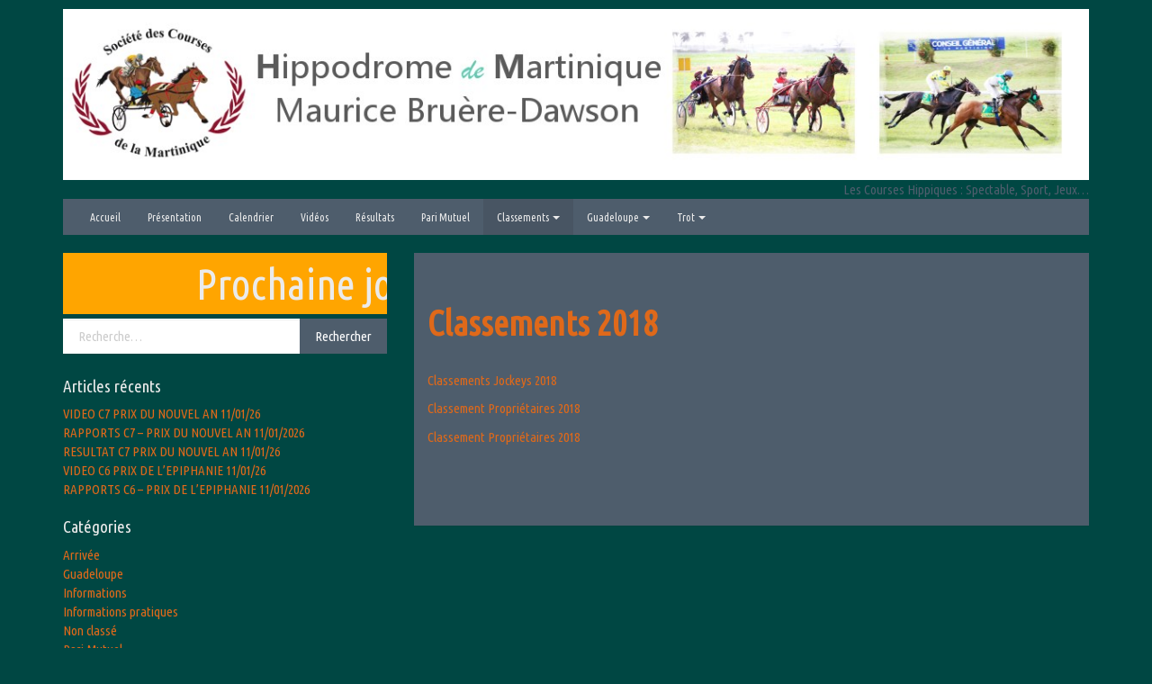

--- FILE ---
content_type: text/html; charset=UTF-8
request_url: https://hippodromedecarrere.fr/index.php/classements-2018/
body_size: 12175
content:

<!DOCTYPE html>
<!--[if IE 8]> <html class="lt-ie9" lang="fr-FR"> <![endif]-->
<!--[if gt IE 8]><!--> <html lang="fr-FR"> <!--<![endif]-->
<head>
    <meta charset="UTF-8" />
    <meta http-equiv="X-UA-Compatible" content="IE=edge">
		 <meta name="viewport" content="width=device-width, initial-scale=1.0">
        <link rel="profile" href="http://gmpg.org/xfn/11" />
 
	<title>Classements 2018 &#8211; Hippodrome de Martinique</title>
<link rel='dns-prefetch' href='//fonts.googleapis.com' />
<link rel='dns-prefetch' href='//s.w.org' />
<link rel="alternate" type="application/rss+xml" title="Hippodrome de Martinique &raquo; Flux" href="https://hippodromedecarrere.fr/index.php/feed/" />
<link rel="alternate" type="application/rss+xml" title="Hippodrome de Martinique &raquo; Flux des commentaires" href="https://hippodromedecarrere.fr/index.php/comments/feed/" />
		<script type="text/javascript">
			window._wpemojiSettings = {"baseUrl":"https:\/\/s.w.org\/images\/core\/emoji\/11\/72x72\/","ext":".png","svgUrl":"https:\/\/s.w.org\/images\/core\/emoji\/11\/svg\/","svgExt":".svg","source":{"concatemoji":"https:\/\/hippodromedecarrere.fr\/wp-includes\/js\/wp-emoji-release.min.js?ver=4.9.28"}};
			!function(e,a,t){var n,r,o,i=a.createElement("canvas"),p=i.getContext&&i.getContext("2d");function s(e,t){var a=String.fromCharCode;p.clearRect(0,0,i.width,i.height),p.fillText(a.apply(this,e),0,0);e=i.toDataURL();return p.clearRect(0,0,i.width,i.height),p.fillText(a.apply(this,t),0,0),e===i.toDataURL()}function c(e){var t=a.createElement("script");t.src=e,t.defer=t.type="text/javascript",a.getElementsByTagName("head")[0].appendChild(t)}for(o=Array("flag","emoji"),t.supports={everything:!0,everythingExceptFlag:!0},r=0;r<o.length;r++)t.supports[o[r]]=function(e){if(!p||!p.fillText)return!1;switch(p.textBaseline="top",p.font="600 32px Arial",e){case"flag":return s([55356,56826,55356,56819],[55356,56826,8203,55356,56819])?!1:!s([55356,57332,56128,56423,56128,56418,56128,56421,56128,56430,56128,56423,56128,56447],[55356,57332,8203,56128,56423,8203,56128,56418,8203,56128,56421,8203,56128,56430,8203,56128,56423,8203,56128,56447]);case"emoji":return!s([55358,56760,9792,65039],[55358,56760,8203,9792,65039])}return!1}(o[r]),t.supports.everything=t.supports.everything&&t.supports[o[r]],"flag"!==o[r]&&(t.supports.everythingExceptFlag=t.supports.everythingExceptFlag&&t.supports[o[r]]);t.supports.everythingExceptFlag=t.supports.everythingExceptFlag&&!t.supports.flag,t.DOMReady=!1,t.readyCallback=function(){t.DOMReady=!0},t.supports.everything||(n=function(){t.readyCallback()},a.addEventListener?(a.addEventListener("DOMContentLoaded",n,!1),e.addEventListener("load",n,!1)):(e.attachEvent("onload",n),a.attachEvent("onreadystatechange",function(){"complete"===a.readyState&&t.readyCallback()})),(n=t.source||{}).concatemoji?c(n.concatemoji):n.wpemoji&&n.twemoji&&(c(n.twemoji),c(n.wpemoji)))}(window,document,window._wpemojiSettings);
		</script>
		<style type="text/css">
img.wp-smiley,
img.emoji {
	display: inline !important;
	border: none !important;
	box-shadow: none !important;
	height: 1em !important;
	width: 1em !important;
	margin: 0 .07em !important;
	vertical-align: -0.1em !important;
	background: none !important;
	padding: 0 !important;
}
</style>
<link rel='stylesheet' id='contact-form-7-css'  href='https://hippodromedecarrere.fr/wp-content/plugins/contact-form-7/includes/css/styles.css?ver=5.1.1' type='text/css' media='all' />
<link rel='stylesheet' id='easingslider-css'  href='https://hippodromedecarrere.fr/wp-content/plugins/easing-slider/assets/css/public.min.css?ver=3.0.8' type='text/css' media='all' />
<link rel='stylesheet' id='meteo-css'  href='https://hippodromedecarrere.fr/wp-content/plugins/meteoart/public/css/meteo-public.css?ver=1.0.0' type='text/css' media='all' />
<link rel='stylesheet' id='ssb_style-css'  href='https://hippodromedecarrere.fr/wp-content/plugins/social-share-boost/css/style.css?ver=4.9.28' type='text/css' media='all' />
<link rel='stylesheet' id='splw-styles-css'  href='https://hippodromedecarrere.fr/wp-content/plugins/location-weather/assets/css/splw-style.min.css?ver=1.3.11' type='text/css' media='all' />
<style id='splw-styles-inline-css' type='text/css'>
#splw-location-weather-11178.splw-main-wrapper {max-width: 320px;margin : auto;margin-bottom: 2em;}#splw-location-weather-11178 .splw-lite-wrapper,#splw-location-weather-11178 .splw-forecast-weather select,#splw-location-weather-11178 .splw-forecast-weather option,#splw-location-weather-11178 .splw-lite-wrapper .splw-weather-attribution a{color:#fff;text-decoration: none;}#splw-location-weather-11178 .splw-lite-wrapper{ border: 0px solid #e2e2e2}#splw-location-weather-11178 .splw-lite-wrapper{border-radius: 8px;}#splw-location-weather-11178 .splw-weather-title {margin-top :0px;margin-right :0px;margin-bottom: 20px;margin-left: 0px;}#splw-location-weather-11178 .splw-weather-icons div svg path{fill:#dfe6e9;}#splw-location-weather-11178 .splw-lite-wrapper,#splw-location-weather-11178 .splw-forecast-weather option{background:#507f43}
</style>
<link rel='stylesheet' id='splw-old-styles-css'  href='https://hippodromedecarrere.fr/wp-content/plugins/location-weather/assets/css/old-style.min.css?ver=1.3.11' type='text/css' media='all' />
<link rel='stylesheet' id='wp-forecast-css'  href='https://hippodromedecarrere.fr/wp-content/plugins/wp-forecast/wp-forecast-default.css?ver=9999' type='text/css' media='all' />
<link rel='stylesheet' id='google-webfonts-css'  href='https://fonts.googleapis.com/css?family=Ubuntu+Condensed%3A300%2C400%2C700%7C&#038;subset=latin%2Clatin-ext&#038;ver=4.9.28' type='text/css' media='all' />
<link rel='stylesheet' id='bootstrap-css'  href='https://hippodromedecarrere.fr/wp-content/themes/firmasite/assets/themes/superhero/bootstrap.min.css?ver=4.9.28' type='text/css' media='all' />
<link rel='stylesheet' id='firmasite-style-css'  href='https://hippodromedecarrere.fr/wp-content/themes/firmasite/style.css?ver=4.9.28' type='text/css' media='all' />
<link rel='stylesheet' id='bbpress-wp-tweaks-css'  href='https://hippodromedecarrere.fr/wp-content/plugins/bbpress-wp-tweaks/style.css?ver=4.9.28' type='text/css' media='all' />
<link rel='stylesheet' id='tablepress-default-css'  href='https://hippodromedecarrere.fr/wp-content/plugins/tablepress/css/default.min.css?ver=1.9.1' type='text/css' media='all' />
<link rel='stylesheet' id='__EPYT__style-css'  href='https://hippodromedecarrere.fr/wp-content/plugins/youtube-embed-plus/styles/ytprefs.min.css?ver=14.1' type='text/css' media='all' />
<style id='__EPYT__style-inline-css' type='text/css'>

                .epyt-gallery-thumb {
                        width: 33.333%;
                }
                
</style>
	<style id="custom-custom-css" type="text/css" media="screen">
		</style>
			<style type="text/css" media="screen">
							body, h1, h2, h3, h4, h5, h6, .btn, .navbar { font-family: Ubuntu Condensed,sans-serif !important;}
						           </style>
			<script type='text/javascript'>
/* <![CDATA[ */
var theme_data = {"themeLogo":""};
/* ]]> */
</script>
<script type='text/javascript' src='https://hippodromedecarrere.fr/wp-includes/js/jquery/jquery.js?ver=1.12.4'></script>
<script type='text/javascript' src='https://hippodromedecarrere.fr/wp-includes/js/jquery/jquery-migrate.min.js?ver=1.4.1'></script>
<script type='text/javascript' src='https://hippodromedecarrere.fr/wp-content/plugins/easing-slider/assets/js/public.min.js?ver=3.0.8'></script>
<script type='text/javascript' src='https://hippodromedecarrere.fr/wp-content/plugins/meteoart/public/js/meteo-public.js?ver=1.0.0'></script>
<script type='text/javascript'>
/* <![CDATA[ */
var _EPYT_ = {"ajaxurl":"https:\/\/hippodromedecarrere.fr\/wp-admin\/admin-ajax.php","security":"294404e262","gallery_scrolloffset":"20","eppathtoscripts":"https:\/\/hippodromedecarrere.fr\/wp-content\/plugins\/youtube-embed-plus\/scripts\/","eppath":"https:\/\/hippodromedecarrere.fr\/wp-content\/plugins\/youtube-embed-plus\/","epresponsiveselector":"[\"iframe.__youtube_prefs__\",\"iframe[src*='youtube.com']\",\"iframe[src*='youtube-nocookie.com']\",\"iframe[data-ep-src*='youtube.com']\",\"iframe[data-ep-src*='youtube-nocookie.com']\",\"iframe[data-ep-gallerysrc*='youtube.com']\"]","epdovol":"1","version":"14.1","evselector":"iframe.__youtube_prefs__[src], iframe[src*=\"youtube.com\/embed\/\"], iframe[src*=\"youtube-nocookie.com\/embed\/\"]","ajax_compat":"","ytapi_load":"light","pause_others":"","stopMobileBuffer":"1","not_live_on_channel":"","vi_active":"","vi_js_posttypes":[]};
/* ]]> */
</script>
<script type='text/javascript' src='https://hippodromedecarrere.fr/wp-content/plugins/youtube-embed-plus/scripts/ytprefs.min.js?ver=14.1'></script>
<link rel='https://api.w.org/' href='https://hippodromedecarrere.fr/index.php/wp-json/' />
<link rel="EditURI" type="application/rsd+xml" title="RSD" href="https://hippodromedecarrere.fr/xmlrpc.php?rsd" />
<link rel="wlwmanifest" type="application/wlwmanifest+xml" href="https://hippodromedecarrere.fr/wp-includes/wlwmanifest.xml" /> 
<meta name="generator" content="WordPress 4.9.28" />
<link rel="canonical" href="https://hippodromedecarrere.fr/index.php/classements-2018/" />
<link rel='shortlink' href='https://hippodromedecarrere.fr/?p=5360' />
<link rel="alternate" type="application/json+oembed" href="https://hippodromedecarrere.fr/index.php/wp-json/oembed/1.0/embed?url=https%3A%2F%2Fhippodromedecarrere.fr%2Findex.php%2Fclassements-2018%2F" />
<link rel="alternate" type="text/xml+oembed" href="https://hippodromedecarrere.fr/index.php/wp-json/oembed/1.0/embed?url=https%3A%2F%2Fhippodromedecarrere.fr%2Findex.php%2Fclassements-2018%2F&#038;format=xml" />
<style type="text/css" id="custom-background-css">
body.custom-background { background-color: #004743; }
</style>
		<script type="text/javascript">
			function visible_lg(){ return (jQuery("#visible-lg").css("display") === "block") ? true : false; }
			function visible_md(){ return (jQuery("#visible-md").css("display") === "block") ? true : false; }
			function visible_sm(){ return (jQuery("#visible-sm").css("display") === "block") ? true : false; }
			function visible_xs(){ return (jQuery("#visible-xs").css("display") === "block") ? true : false; }
			
			// http://remysharp.com/2010/07/21/throttling-function-calls/
			function throttle(d,a,h){a||(a=250);var b,e;return function(){var f=h||this,c=+new Date,g=arguments;b&&c<b+a?(clearTimeout(e),e=setTimeout(function(){b=c;d.apply(f,g)},a)):(b=c,d.apply(f,g))}};
        </script>
		<link rel="icon" href="https://hippodromedecarrere.fr/wp-content/uploads/2016/04/logoscm2013-150x150.jpg" sizes="32x32" />
<link rel="icon" href="https://hippodromedecarrere.fr/wp-content/uploads/2016/04/logoscm2013.jpg" sizes="192x192" />
<link rel="apple-touch-icon-precomposed" href="https://hippodromedecarrere.fr/wp-content/uploads/2016/04/logoscm2013.jpg" />
<meta name="msapplication-TileImage" content="https://hippodromedecarrere.fr/wp-content/uploads/2016/04/logoscm2013.jpg" />
</head>

<body class="page-template-default page page-id-5360 custom-background">

<a href="#primary" class="sr-only">Aller au contenu</a>

<div id="page" class="hfeed site site-sidebar-content superhero-theme">

	    
	<header id="masthead" class="site-header" role="banner">
  <div id="masthead-inner" class="container">

      
    <div id="logo" class="pull-left">         
        <a href="https://hippodromedecarrere.fr/" title="Hippodrome de Martinique" rel="home" id="logo-link" class="logo" data-section="body">
                        <img src="http://hippodromedecarrere.fr/wp-content/uploads/2017/07/Entete-site-internet-Carrere-4.jpg" alt="Les Courses Hippiques : Spectable, Sport, Jeux&#8230;" title="Hippodrome de Martinique" id="logo-img" />
                     </a>
    </div>
    
        
    <div id="logo-side" class="pull-right">
       
              	<div id="site-description" class="no-margin-bot text-right text-muted hidden-xs hidden-sm hidden-fixed-top">Les Courses Hippiques : Spectable, Sport, Jeux&#8230;</div>
       
                  
    </div>
    
        
    <div id="navbar-splitter" class="clearfix hidden-fixed-top"></div>
    
                <nav id="mainmenu" role="navigation" class="site-navigation main-navigation navbar  navbar-default">          
              <div class="navbar-header">
                  <button type="button" class="navbar-toggle collapsed" data-toggle="collapse" data-target="#nav-main">
                    <span class="sr-only">Afficher/masquer la navigation</span>
                    <span class="icon-bar"></span>
                    <span class="icon-bar"></span>
                    <span class="icon-bar"></span>
                  </button>
              </div>                
              <div id="nav-main" class="collapse navbar-collapse" role="navigation">
                <ul id="menu-menu-principal" class="nav navbar-nav"><li class="menu-accueil"><a href="http://hippodromedecarrere.fr/">Accueil</a></li>
<li class="menu-presentation"><a href="https://hippodromedecarrere.fr/index.php/presentation/">Présentation</a></li>
<li class="menu-calendrier"><a href="https://hippodromedecarrere.fr/index.php/calendrier/">Calendrier</a></li>
<li class="menu-videos"><a href="https://hippodromedecarrere.fr/index.php/category/videos/">Vidéos</a></li>
<li class="menu-resultats"><a href="https://hippodromedecarrere.fr/index.php/category/resultats/">Résultats</a></li>
<li class="menu-pari-mutuel"><a href="https://hippodromedecarrere.fr/index.php/category/pmh/">Pari Mutuel</a></li>
<li class="active dropdown menu-classements"><a class="dropdown-toggle" data-toggle="dropdown" data-target="#" href="https://hippodromedecarrere.fr/index.php/classements/">Classements <b class="caret"></b></a>
<ul class="dropdown-menu">
	<li class="dropdown have-submenu menu-classements-2025"><a href="https://hippodromedecarrere.fr/index.php/classements-2025/">Classements 2025</a>
<ul class="dropdown-menu submenu">
		<li class="menu-classement-jockeys-2025"><a href="https://hippodromedecarrere.fr/index.php/classement-jockeys-2025/">Classement Jockeys 2025</a></li>
		<li class="menu-classement-proprietaires-2025"><a href="https://hippodromedecarrere.fr/index.php/classement-proprietaires-2025/">Classement Propriètaires 2025</a></li>
		<li class="menu-classement-entraineurs-2025"><a href="https://hippodromedecarrere.fr/index.php/classement-entraineurs-2025/">Classement Entraineurs 2025</a></li>
	</ul>
</li>
	<li class="menu-classements-2024"><a href="https://hippodromedecarrere.fr/index.php/classement-2024/">Classements 2024</a></li>
	<li class="menu-classements-2023"><a href="https://hippodromedecarrere.fr/index.php/classements-2023/">Classements 2023</a></li>
	<li class="menu-classements-2022"><a href="https://hippodromedecarrere.fr/index.php/classements-2022/">Classements 2022</a></li>
	<li class="menu-classements-2021"><a href="https://hippodromedecarrere.fr/index.php/classements-2021/">Classements 2021</a></li>
	<li class="menu-classements-2020"><a href="https://hippodromedecarrere.fr/index.php/classements-2020/">Classements 2020</a></li>
	<li class="menu-classements-2019"><a href="https://hippodromedecarrere.fr/index.php/classements-2019/">Classements 2019</a></li>
	<li class="active menu-classements-2018"><a href="https://hippodromedecarrere.fr/index.php/classements-2018/">Classements 2018</a></li>
	<li class="menu-classements-2017"><a href="https://hippodromedecarrere.fr/index.php/classements/classements-2017/">Classements 2017</a></li>
	<li class="menu-classements-2016"><a href="https://hippodromedecarrere.fr/index.php/classements-2016/">Classements 2016</a></li>
</ul>
</li>
<li class="dropdown menu-guadeloupe"><a class="dropdown-toggle" data-toggle="dropdown" data-target="#" href="https://hippodromedecarrere.fr/index.php/category/guadeloupe/">Guadeloupe <b class="caret"></b></a>
<ul class="dropdown-menu">
	<li class="dropdown have-submenu menu-guadeloupe-2026"><a href="https://hippodromedecarrere.fr/index.php/guadeloupe-2026/">Guadeloupe 2026</a>
<ul class="dropdown-menu submenu">
		<li class="menu-calendrier-guadeloupe-2026"><a href="https://hippodromedecarrere.fr/index.php/calendrier-guadeloupe-2026/">Calendrier Guadeloupe 2026</a></li>
	</ul>
</li>
	<li class="menu-guadeloupe-2022"><a href="https://hippodromedecarrere.fr/index.php/guadeloupe-2022/">Guadeloupe 2022</a></li>
	<li class="menu-guadeloupe-2021"><a href="https://hippodromedecarrere.fr/index.php/guadeloupe-2021/">Guadeloupe 2021</a></li>
	<li class="menu-guadeloupe-2020"><a href="https://hippodromedecarrere.fr/index.php/guadeloupe-2020/">Guadeloupe 2020</a></li>
	<li class="menu-guadeloupe-2019"><a href="https://hippodromedecarrere.fr/index.php/guadeloupe-2019/">Guadeloupe 2019</a></li>
	<li class="menu-guadeloupe-2018"><a href="https://hippodromedecarrere.fr/index.php/guadeloupe-2018/">Guadeloupe 2018</a></li>
	<li class="menu-guadeloupe-2017"><a href="https://hippodromedecarrere.fr/index.php/2017-2/">Guadeloupe 2017</a></li>
	<li class="menu-guadeloupe-2016"><a href="https://hippodromedecarrere.fr/index.php/2016-2/">Guadeloupe 2016</a></li>
</ul>
</li>
<li class="dropdown menu-trot"><a class="dropdown-toggle" data-toggle="dropdown" data-target="#" href="https://hippodromedecarrere.fr/index.php/category/trot/">Trot <b class="caret"></b></a>
<ul class="dropdown-menu">
	<li class="dropdown have-submenu menu-trot-2026"><a href="https://hippodromedecarrere.fr/index.php/trot-2026/">Trot 2026</a>
<ul class="dropdown-menu submenu">
		<li class="menu-classement-driver-2026"><a href="https://hippodromedecarrere.fr/index.php/classement-driver-2026/">Classement Driver 2026</a></li>
		<li class="menu-classement-proprietaire-entraineur-2026"><a href="https://hippodromedecarrere.fr/index.php/classement-proprietaire-entraineur-2026/">Classement Propriétaire/Entraineur 2026</a></li>
	</ul>
</li>
	<li class="menu-trot-2025"><a href="https://hippodromedecarrere.fr/index.php/trot-2025/">Trot 2025</a></li>
	<li class="menu-trot-2024"><a href="https://hippodromedecarrere.fr/index.php/trot-2024/">Trot 2024</a></li>
	<li class="menu-trot-2023"><a href="https://hippodromedecarrere.fr/index.php/trot-2023/">Trot 2023</a></li>
	<li class="menu-trot-2022"><a href="https://hippodromedecarrere.fr/index.php/trot-2022/">Trot 2022</a></li>
	<li class="menu-trot-2021"><a href="https://hippodromedecarrere.fr/index.php/trot-2021/">Trot 2021</a></li>
	<li class="menu-trot-2020"><a href="https://hippodromedecarrere.fr/index.php/trot-2020/">Trot 2020</a></li>
	<li class="menu-trot-2019"><a href="https://hippodromedecarrere.fr/index.php/trot-2019/">Trot 2019</a></li>
	<li class="menu-trot-2018"><a href="https://hippodromedecarrere.fr/index.php/trot-2018/">Trot 2018</a></li>
	<li class="menu-trot-2017"><a href="https://hippodromedecarrere.fr/index.php/trot-2017/">Trot 2017</a></li>
	<li class="menu-trot-2016"><a href="https://hippodromedecarrere.fr/index.php/trot-2016/">Trot 2016</a></li>
</ul>
</li>
</ul>              </div>
            </nav>    <!-- .site-navigation .main-navigation --> 
              
        
  </div>
</header><!-- #masthead .site-header -->
    
	    
	<div id="main" class="site-main container">
        <div class="row">
            

		<div id="primary" class="content-area clearfix col-xs-12 col-md-8 pull-right">
			
			            
			
								
					<article id="post-5360" class="post-5360 page type-page status-publish hentry">
 <div class="panel panel-default">
   <div class="panel-body">
    <header class="entry-header">
        <h1 class="page-header page-title entry-title">
            <strong><a href="https://hippodromedecarrere.fr/index.php/classements-2018/" title="Permalien vers Classements 2018" rel="bookmark">Classements 2018</a></strong>
			        </h1>
    </header>
    <div class="entry-content">
 		<p><a href="http://hippodromedecarrere.fr/index.php/classements-jockeys-2018/">Classements Jockeys 2018</a></p>
<p><a href="http://hippodromedecarrere.fr/index.php/classement-proprietaires-2018/">Classement Propriétaires 2018</a></p>
<p><a href="http://hippodromedecarrere.fr/index.php/classement-proprietaires-2018/">Classement Propriétaires 2018</a></p>
<p>&nbsp;</p>
<p>&nbsp;</p>
		                   
    </div>
   </div>
 </div>
</article><!-- #post-5360 -->
				
			
                        <div class="clearfix remove-for-infinite"></div>	
	<div id="pagination-bottom" class="pager lead">
		
	
		
	</div>
				
		</div><!-- #primary .content-area -->

<div id="secondary" class="widget-area clearfix col-xs-12 col-md-4" role="complementary">
 
    
    <article id="custom_html-2" class="widget_text widget clearfix widget_custom_html"><div class="textwidget custom-html-widget"><marquee bgcolor="orange"><font size="8pt">Prochaine journée de courses hippiques le Dimanche 8 février 2026, renseignements : 05 96 51 76 49</font> </marquee></div></article><article id="search-2" class="widget clearfix widget_search"><form role="search" method="get" class="search-form" action="https://hippodromedecarrere.fr/">
	<label class="sr-only" for="s"><span class="screen-reader-text">Rechercher&nbsp;:</span></label>
	<div class="form-group">
        <div class="input-group">
            <input type="search" class="search-field form-control" placeholder="Recherche&hellip;" value="" name="s" x-webkit-speech />
            <div class="input-group-btn">
                <button type="submit" class="search-submit btn btn-default">Rechercher</button>
            </div>
        </div>
    </div>
</form></article>		<article id="recent-posts-2" class="widget clearfix widget_recent_entries">		<h4>Articles récents</h4>		<ul>
											<li>
					<a href="https://hippodromedecarrere.fr/index.php/2026/01/11/video-c7-prix-du-nouvel-an-11-01-26/">VIDEO C7 PRIX DU NOUVEL AN 11/01/26</a>
									</li>
											<li>
					<a href="https://hippodromedecarrere.fr/index.php/2026/01/11/rapports-c7-prix-du-nouvel-an-11-01-2026/">RAPPORTS C7 &#8211; PRIX DU NOUVEL AN 11/01/2026</a>
									</li>
											<li>
					<a href="https://hippodromedecarrere.fr/index.php/2026/01/11/resultat-c7-prix-du-nouvel-an-11-01-26/">RESULTAT C7 PRIX DU NOUVEL AN 11/01/26</a>
									</li>
											<li>
					<a href="https://hippodromedecarrere.fr/index.php/2026/01/11/video-c6-prix-de-lepiphanie-11-01-26/">VIDEO C6 PRIX DE L&rsquo;EPIPHANIE 11/01/26</a>
									</li>
											<li>
					<a href="https://hippodromedecarrere.fr/index.php/2026/01/11/rapports-c6-prix-de-lepiphanie-11-01-2026/">RAPPORTS C6 &#8211; PRIX DE L&rsquo;EPIPHANIE 11/01/2026</a>
									</li>
					</ul>
		</article><article id="categories-2" class="widget clearfix widget_categories"><h4>Catégories</h4>		<ul>
	<li class="cat-item cat-item-12"><a href="https://hippodromedecarrere.fr/index.php/category/arrivee/" >Arrivée</a>
</li>
	<li class="cat-item cat-item-13"><a href="https://hippodromedecarrere.fr/index.php/category/guadeloupe/" >Guadeloupe</a>
</li>
	<li class="cat-item cat-item-20"><a href="https://hippodromedecarrere.fr/index.php/category/informations/" >Informations</a>
</li>
	<li class="cat-item cat-item-17"><a href="https://hippodromedecarrere.fr/index.php/category/informations-pratiques/" >Informations pratiques</a>
</li>
	<li class="cat-item cat-item-1"><a href="https://hippodromedecarrere.fr/index.php/category/non-classe/" >Non classé</a>
</li>
	<li class="cat-item cat-item-10"><a href="https://hippodromedecarrere.fr/index.php/category/pmh/" >Pari Mutuel</a>
</li>
	<li class="cat-item cat-item-7"><a href="https://hippodromedecarrere.fr/index.php/category/photos/" >Photos</a>
</li>
	<li class="cat-item cat-item-9"><a href="https://hippodromedecarrere.fr/index.php/category/programme/" >Programme</a>
</li>
	<li class="cat-item cat-item-5"><a href="https://hippodromedecarrere.fr/index.php/category/resultats/" >Résultats</a>
</li>
	<li class="cat-item cat-item-15"><a href="https://hippodromedecarrere.fr/index.php/category/trot/" >Trot</a>
</li>
	<li class="cat-item cat-item-3"><a href="https://hippodromedecarrere.fr/index.php/category/videos/" >Vidéos</a>
</li>
		</ul>
</article><article id="archives-2" class="widget clearfix widget_archive"><h4>Archives</h4>		<label class="screen-reader-text" for="archives-dropdown-2">Archives</label>
		<select id="archives-dropdown-2" name="archive-dropdown" onchange='document.location.href=this.options[this.selectedIndex].value;'>
			
			<option value="">Sélectionner un mois</option>
				<option value='https://hippodromedecarrere.fr/index.php/2026/01/'> janvier 2026 &nbsp;(23)</option>
	<option value='https://hippodromedecarrere.fr/index.php/2025/12/'> décembre 2025 &nbsp;(26)</option>
	<option value='https://hippodromedecarrere.fr/index.php/2025/11/'> novembre 2025 &nbsp;(47)</option>
	<option value='https://hippodromedecarrere.fr/index.php/2025/10/'> octobre 2025 &nbsp;(49)</option>
	<option value='https://hippodromedecarrere.fr/index.php/2025/09/'> septembre 2025 &nbsp;(45)</option>
	<option value='https://hippodromedecarrere.fr/index.php/2025/07/'> juillet 2025 &nbsp;(39)</option>
	<option value='https://hippodromedecarrere.fr/index.php/2025/06/'> juin 2025 &nbsp;(45)</option>
	<option value='https://hippodromedecarrere.fr/index.php/2025/05/'> mai 2025 &nbsp;(46)</option>
	<option value='https://hippodromedecarrere.fr/index.php/2025/04/'> avril 2025 &nbsp;(44)</option>
	<option value='https://hippodromedecarrere.fr/index.php/2025/03/'> mars 2025 &nbsp;(45)</option>
	<option value='https://hippodromedecarrere.fr/index.php/2025/02/'> février 2025 &nbsp;(45)</option>
	<option value='https://hippodromedecarrere.fr/index.php/2025/01/'> janvier 2025 &nbsp;(44)</option>
	<option value='https://hippodromedecarrere.fr/index.php/2024/12/'> décembre 2024 &nbsp;(51)</option>
	<option value='https://hippodromedecarrere.fr/index.php/2024/11/'> novembre 2024 &nbsp;(48)</option>
	<option value='https://hippodromedecarrere.fr/index.php/2024/10/'> octobre 2024 &nbsp;(26)</option>
	<option value='https://hippodromedecarrere.fr/index.php/2024/09/'> septembre 2024 &nbsp;(47)</option>
	<option value='https://hippodromedecarrere.fr/index.php/2024/08/'> août 2024 &nbsp;(43)</option>
	<option value='https://hippodromedecarrere.fr/index.php/2024/07/'> juillet 2024 &nbsp;(36)</option>
	<option value='https://hippodromedecarrere.fr/index.php/2024/06/'> juin 2024 &nbsp;(45)</option>
	<option value='https://hippodromedecarrere.fr/index.php/2024/05/'> mai 2024 &nbsp;(45)</option>
	<option value='https://hippodromedecarrere.fr/index.php/2024/04/'> avril 2024 &nbsp;(45)</option>
	<option value='https://hippodromedecarrere.fr/index.php/2024/03/'> mars 2024 &nbsp;(23)</option>
	<option value='https://hippodromedecarrere.fr/index.php/2024/02/'> février 2024 &nbsp;(45)</option>
	<option value='https://hippodromedecarrere.fr/index.php/2024/01/'> janvier 2024 &nbsp;(23)</option>
	<option value='https://hippodromedecarrere.fr/index.php/2023/12/'> décembre 2023 &nbsp;(51)</option>
	<option value='https://hippodromedecarrere.fr/index.php/2023/11/'> novembre 2023 &nbsp;(51)</option>
	<option value='https://hippodromedecarrere.fr/index.php/2023/10/'> octobre 2023 &nbsp;(52)</option>
	<option value='https://hippodromedecarrere.fr/index.php/2023/09/'> septembre 2023 &nbsp;(48)</option>
	<option value='https://hippodromedecarrere.fr/index.php/2023/08/'> août 2023 &nbsp;(16)</option>
	<option value='https://hippodromedecarrere.fr/index.php/2023/07/'> juillet 2023 &nbsp;(36)</option>
	<option value='https://hippodromedecarrere.fr/index.php/2023/06/'> juin 2023 &nbsp;(25)</option>
	<option value='https://hippodromedecarrere.fr/index.php/2023/05/'> mai 2023 &nbsp;(44)</option>
	<option value='https://hippodromedecarrere.fr/index.php/2023/04/'> avril 2023 &nbsp;(43)</option>
	<option value='https://hippodromedecarrere.fr/index.php/2023/03/'> mars 2023 &nbsp;(25)</option>
	<option value='https://hippodromedecarrere.fr/index.php/2023/02/'> février 2023 &nbsp;(44)</option>
	<option value='https://hippodromedecarrere.fr/index.php/2023/01/'> janvier 2023 &nbsp;(43)</option>
	<option value='https://hippodromedecarrere.fr/index.php/2022/12/'> décembre 2022 &nbsp;(23)</option>
	<option value='https://hippodromedecarrere.fr/index.php/2022/11/'> novembre 2022 &nbsp;(23)</option>
	<option value='https://hippodromedecarrere.fr/index.php/2022/10/'> octobre 2022 &nbsp;(23)</option>
	<option value='https://hippodromedecarrere.fr/index.php/2022/09/'> septembre 2022 &nbsp;(26)</option>
	<option value='https://hippodromedecarrere.fr/index.php/2022/08/'> août 2022 &nbsp;(22)</option>
	<option value='https://hippodromedecarrere.fr/index.php/2022/07/'> juillet 2022 &nbsp;(23)</option>
	<option value='https://hippodromedecarrere.fr/index.php/2022/06/'> juin 2022 &nbsp;(23)</option>
	<option value='https://hippodromedecarrere.fr/index.php/2022/05/'> mai 2022 &nbsp;(26)</option>
	<option value='https://hippodromedecarrere.fr/index.php/2022/04/'> avril 2022 &nbsp;(23)</option>
	<option value='https://hippodromedecarrere.fr/index.php/2022/03/'> mars 2022 &nbsp;(23)</option>
	<option value='https://hippodromedecarrere.fr/index.php/2022/02/'> février 2022 &nbsp;(24)</option>
	<option value='https://hippodromedecarrere.fr/index.php/2022/01/'> janvier 2022 &nbsp;(16)</option>
	<option value='https://hippodromedecarrere.fr/index.php/2021/12/'> décembre 2021 &nbsp;(18)</option>
	<option value='https://hippodromedecarrere.fr/index.php/2021/11/'> novembre 2021 &nbsp;(15)</option>
	<option value='https://hippodromedecarrere.fr/index.php/2021/10/'> octobre 2021 &nbsp;(17)</option>
	<option value='https://hippodromedecarrere.fr/index.php/2021/09/'> septembre 2021 &nbsp;(16)</option>
	<option value='https://hippodromedecarrere.fr/index.php/2021/07/'> juillet 2021 &nbsp;(24)</option>
	<option value='https://hippodromedecarrere.fr/index.php/2021/06/'> juin 2021 &nbsp;(23)</option>
	<option value='https://hippodromedecarrere.fr/index.php/2021/05/'> mai 2021 &nbsp;(16)</option>
	<option value='https://hippodromedecarrere.fr/index.php/2021/04/'> avril 2021 &nbsp;(16)</option>
	<option value='https://hippodromedecarrere.fr/index.php/2021/03/'> mars 2021 &nbsp;(17)</option>
	<option value='https://hippodromedecarrere.fr/index.php/2021/02/'> février 2021 &nbsp;(16)</option>
	<option value='https://hippodromedecarrere.fr/index.php/2021/01/'> janvier 2021 &nbsp;(19)</option>
	<option value='https://hippodromedecarrere.fr/index.php/2020/12/'> décembre 2020 &nbsp;(16)</option>
	<option value='https://hippodromedecarrere.fr/index.php/2020/11/'> novembre 2020 &nbsp;(32)</option>
	<option value='https://hippodromedecarrere.fr/index.php/2020/10/'> octobre 2020 &nbsp;(23)</option>
	<option value='https://hippodromedecarrere.fr/index.php/2020/09/'> septembre 2020 &nbsp;(26)</option>
	<option value='https://hippodromedecarrere.fr/index.php/2020/08/'> août 2020 &nbsp;(26)</option>
	<option value='https://hippodromedecarrere.fr/index.php/2020/07/'> juillet 2020 &nbsp;(19)</option>
	<option value='https://hippodromedecarrere.fr/index.php/2020/06/'> juin 2020 &nbsp;(39)</option>
	<option value='https://hippodromedecarrere.fr/index.php/2020/05/'> mai 2020 &nbsp;(1)</option>
	<option value='https://hippodromedecarrere.fr/index.php/2020/04/'> avril 2020 &nbsp;(1)</option>
	<option value='https://hippodromedecarrere.fr/index.php/2020/03/'> mars 2020 &nbsp;(19)</option>
	<option value='https://hippodromedecarrere.fr/index.php/2020/02/'> février 2020 &nbsp;(26)</option>
	<option value='https://hippodromedecarrere.fr/index.php/2020/01/'> janvier 2020 &nbsp;(27)</option>
	<option value='https://hippodromedecarrere.fr/index.php/2019/12/'> décembre 2019 &nbsp;(3)</option>
	<option value='https://hippodromedecarrere.fr/index.php/2019/11/'> novembre 2019 &nbsp;(25)</option>
	<option value='https://hippodromedecarrere.fr/index.php/2019/10/'> octobre 2019 &nbsp;(23)</option>
	<option value='https://hippodromedecarrere.fr/index.php/2019/09/'> septembre 2019 &nbsp;(26)</option>
	<option value='https://hippodromedecarrere.fr/index.php/2019/08/'> août 2019 &nbsp;(2)</option>
	<option value='https://hippodromedecarrere.fr/index.php/2019/07/'> juillet 2019 &nbsp;(25)</option>
	<option value='https://hippodromedecarrere.fr/index.php/2019/06/'> juin 2019 &nbsp;(31)</option>
	<option value='https://hippodromedecarrere.fr/index.php/2019/05/'> mai 2019 &nbsp;(28)</option>
	<option value='https://hippodromedecarrere.fr/index.php/2019/04/'> avril 2019 &nbsp;(52)</option>
	<option value='https://hippodromedecarrere.fr/index.php/2019/03/'> mars 2019 &nbsp;(26)</option>
	<option value='https://hippodromedecarrere.fr/index.php/2019/02/'> février 2019 &nbsp;(29)</option>
	<option value='https://hippodromedecarrere.fr/index.php/2019/01/'> janvier 2019 &nbsp;(29)</option>
	<option value='https://hippodromedecarrere.fr/index.php/2018/12/'> décembre 2018 &nbsp;(28)</option>
	<option value='https://hippodromedecarrere.fr/index.php/2018/11/'> novembre 2018 &nbsp;(25)</option>
	<option value='https://hippodromedecarrere.fr/index.php/2018/10/'> octobre 2018 &nbsp;(27)</option>
	<option value='https://hippodromedecarrere.fr/index.php/2018/09/'> septembre 2018 &nbsp;(27)</option>
	<option value='https://hippodromedecarrere.fr/index.php/2018/08/'> août 2018 &nbsp;(2)</option>
	<option value='https://hippodromedecarrere.fr/index.php/2018/07/'> juillet 2018 &nbsp;(30)</option>
	<option value='https://hippodromedecarrere.fr/index.php/2018/06/'> juin 2018 &nbsp;(30)</option>
	<option value='https://hippodromedecarrere.fr/index.php/2018/05/'> mai 2018 &nbsp;(30)</option>
	<option value='https://hippodromedecarrere.fr/index.php/2018/04/'> avril 2018 &nbsp;(53)</option>
	<option value='https://hippodromedecarrere.fr/index.php/2018/03/'> mars 2018 &nbsp;(29)</option>
	<option value='https://hippodromedecarrere.fr/index.php/2018/02/'> février 2018 &nbsp;(27)</option>
	<option value='https://hippodromedecarrere.fr/index.php/2018/01/'> janvier 2018 &nbsp;(31)</option>
	<option value='https://hippodromedecarrere.fr/index.php/2017/12/'> décembre 2017 &nbsp;(28)</option>
	<option value='https://hippodromedecarrere.fr/index.php/2017/11/'> novembre 2017 &nbsp;(25)</option>
	<option value='https://hippodromedecarrere.fr/index.php/2017/10/'> octobre 2017 &nbsp;(27)</option>
	<option value='https://hippodromedecarrere.fr/index.php/2017/09/'> septembre 2017 &nbsp;(31)</option>
	<option value='https://hippodromedecarrere.fr/index.php/2017/08/'> août 2017 &nbsp;(27)</option>
	<option value='https://hippodromedecarrere.fr/index.php/2017/07/'> juillet 2017 &nbsp;(28)</option>
	<option value='https://hippodromedecarrere.fr/index.php/2017/06/'> juin 2017 &nbsp;(30)</option>
	<option value='https://hippodromedecarrere.fr/index.php/2017/05/'> mai 2017 &nbsp;(26)</option>
	<option value='https://hippodromedecarrere.fr/index.php/2017/04/'> avril 2017 &nbsp;(51)</option>
	<option value='https://hippodromedecarrere.fr/index.php/2017/03/'> mars 2017 &nbsp;(28)</option>
	<option value='https://hippodromedecarrere.fr/index.php/2017/02/'> février 2017 &nbsp;(26)</option>
	<option value='https://hippodromedecarrere.fr/index.php/2017/01/'> janvier 2017 &nbsp;(30)</option>
	<option value='https://hippodromedecarrere.fr/index.php/2016/12/'> décembre 2016 &nbsp;(4)</option>
	<option value='https://hippodromedecarrere.fr/index.php/2016/11/'> novembre 2016 &nbsp;(57)</option>
	<option value='https://hippodromedecarrere.fr/index.php/2016/10/'> octobre 2016 &nbsp;(32)</option>
	<option value='https://hippodromedecarrere.fr/index.php/2016/09/'> septembre 2016 &nbsp;(36)</option>
	<option value='https://hippodromedecarrere.fr/index.php/2016/08/'> août 2016 &nbsp;(34)</option>
	<option value='https://hippodromedecarrere.fr/index.php/2016/07/'> juillet 2016 &nbsp;(37)</option>
	<option value='https://hippodromedecarrere.fr/index.php/2016/06/'> juin 2016 &nbsp;(34)</option>
	<option value='https://hippodromedecarrere.fr/index.php/2016/05/'> mai 2016 &nbsp;(72)</option>
	<option value='https://hippodromedecarrere.fr/index.php/2016/04/'> avril 2016 &nbsp;(26)</option>
	<option value='https://hippodromedecarrere.fr/index.php/2016/03/'> mars 2016 &nbsp;(1)</option>
	<option value='https://hippodromedecarrere.fr/index.php/2016/02/'> février 2016 &nbsp;(4)</option>

		</select>
		</article>
    
</div><!-- #secondary .widget-area -->
		</div><!--  .row -->
            
	</div><!-- #main .site-main -->

	<footer id="footer" class="site-footer clearfix" role="contentinfo">
    <div class="site-info container">
                <div class="row">
			<article id="bbp_login_widget-3" class="widget clearfix col-xs-12 col-md-4 bbp_widget_login dropup">
			<form method="post" action="https://hippodromedecarrere.fr/wp-login.php" class="bbp-login-form">
				<fieldset>
					<legend>Connexion</legend>

					<div class="bbp-username">
						<label for="user_login">Identifiant: </label>
						<input type="text" name="log" value="" size="20" id="user_login" tabindex="101" />
					</div>

					<div class="bbp-password">
						<label for="user_pass">Mot de passe: </label>
						<input type="password" name="pwd" value="" size="20" id="user_pass" tabindex="102" />
					</div>

					<div class="bbp-remember-me">
						<input type="checkbox" name="rememberme" value="forever"  id="rememberme" tabindex="103" />
						<label for="rememberme">Se souvenir de moi</label>
					</div>

					<div class="bbp-submit-wrapper">

						
						<button type="submit" name="user-submit" id="user-submit" tabindex="104" class="button submit user-submit">Connexion</button>

						
		<input type="hidden" name="user-cookie" value="1" />

		<input type="hidden" id="bbp_redirect_to" name="redirect_to" value="https://hippodromedecarrere.fr/index.php/classements-2018/" /><input type="hidden" id="_wpnonce" name="_wpnonce" value="0f257c0a08" /><input type="hidden" name="_wp_http_referer" value="/index.php/classements-2018/" />
					</div>

					
				</fieldset>
			</form>

		</article><article id="text-2" class="widget clearfix col-xs-12 col-md-4 widget_text dropup"><h4>Copyright</h4>			<div class="textwidget"><p>Copyright SCM Christian CORNELUS 2025</p>
</div>
		</article>        </div>

        <div class="clearfix"></div>

		

                
		                	<small id="firmasite_designer" class="text-muted designer"> <a href="//firmasite.com/" class="text-muted" rel="designer"></a></small>
            </div><!-- .site-info -->
</footer><!-- #colophon .site-footer -->
</div><!-- #page .hfeed .site -->

<!-- analytics-counter google analytics tracking code --><script>
    (function(i,s,o,g,r,a,m){i['GoogleAnalyticsObject']=r;i[r]=i[r]||function(){
            (i[r].q=i[r].q||[]).push(arguments)},i[r].l=1*new Date();a=s.createElement(o),
        m=s.getElementsByTagName(o)[0];a.async=1;a.src=g;m.parentNode.insertBefore(a,m)
    })(window,document,'script','//www.google-analytics.com/analytics.js','ga');

    ga('create', 'UA-77084221-1', 'auto');

    ga('set', 'anonymizeIp', true);    ga('send', 'pageview');

</script><!--  -->  <script type="text/javascript">	
	   
	/* jQuery Easing Plugin, v1.3 - http://gsgd.co.uk/sandbox/jquery/easing/ */
	jQuery.easing.jswing=jQuery.easing.swing;jQuery.extend(jQuery.easing,{def:"easeOutQuad",swing:function(e,f,a,h,g){return jQuery.easing[jQuery.easing.def](e,f,a,h,g)},easeInQuad:function(e,f,a,h,g){return h*(f/=g)*f+a},easeOutQuad:function(e,f,a,h,g){return -h*(f/=g)*(f-2)+a},easeInOutQuad:function(e,f,a,h,g){if((f/=g/2)<1){return h/2*f*f+a}return -h/2*((--f)*(f-2)-1)+a},easeInCubic:function(e,f,a,h,g){return h*(f/=g)*f*f+a},easeOutCubic:function(e,f,a,h,g){return h*((f=f/g-1)*f*f+1)+a},easeInOutCubic:function(e,f,a,h,g){if((f/=g/2)<1){return h/2*f*f*f+a}return h/2*((f-=2)*f*f+2)+a},easeInQuart:function(e,f,a,h,g){return h*(f/=g)*f*f*f+a},easeOutQuart:function(e,f,a,h,g){return -h*((f=f/g-1)*f*f*f-1)+a},easeInOutQuart:function(e,f,a,h,g){if((f/=g/2)<1){return h/2*f*f*f*f+a}return -h/2*((f-=2)*f*f*f-2)+a},easeInQuint:function(e,f,a,h,g){return h*(f/=g)*f*f*f*f+a},easeOutQuint:function(e,f,a,h,g){return h*((f=f/g-1)*f*f*f*f+1)+a},easeInOutQuint:function(e,f,a,h,g){if((f/=g/2)<1){return h/2*f*f*f*f*f+a}return h/2*((f-=2)*f*f*f*f+2)+a},easeInSine:function(e,f,a,h,g){return -h*Math.cos(f/g*(Math.PI/2))+h+a},easeOutSine:function(e,f,a,h,g){return h*Math.sin(f/g*(Math.PI/2))+a},easeInOutSine:function(e,f,a,h,g){return -h/2*(Math.cos(Math.PI*f/g)-1)+a},easeInExpo:function(e,f,a,h,g){return(f==0)?a:h*Math.pow(2,10*(f/g-1))+a},easeOutExpo:function(e,f,a,h,g){return(f==g)?a+h:h*(-Math.pow(2,-10*f/g)+1)+a},easeInOutExpo:function(e,f,a,h,g){if(f==0){return a}if(f==g){return a+h}if((f/=g/2)<1){return h/2*Math.pow(2,10*(f-1))+a}return h/2*(-Math.pow(2,-10*--f)+2)+a},easeInCirc:function(e,f,a,h,g){return -h*(Math.sqrt(1-(f/=g)*f)-1)+a},easeOutCirc:function(e,f,a,h,g){return h*Math.sqrt(1-(f=f/g-1)*f)+a},easeInOutCirc:function(e,f,a,h,g){if((f/=g/2)<1){return -h/2*(Math.sqrt(1-f*f)-1)+a}return h/2*(Math.sqrt(1-(f-=2)*f)+1)+a},easeInElastic:function(f,h,e,l,k){var i=1.70158;var j=0;var g=l;if(h==0){return e}if((h/=k)==1){return e+l}if(!j){j=k*0.3}if(g<Math.abs(l)){g=l;var i=j/4}else{var i=j/(2*Math.PI)*Math.asin(l/g)}return -(g*Math.pow(2,10*(h-=1))*Math.sin((h*k-i)*(2*Math.PI)/j))+e},easeOutElastic:function(f,h,e,l,k){var i=1.70158;var j=0;var g=l;if(h==0){return e}if((h/=k)==1){return e+l}if(!j){j=k*0.3}if(g<Math.abs(l)){g=l;var i=j/4}else{var i=j/(2*Math.PI)*Math.asin(l/g)}return g*Math.pow(2,-10*h)*Math.sin((h*k-i)*(2*Math.PI)/j)+l+e},easeInOutElastic:function(f,h,e,l,k){var i=1.70158;var j=0;var g=l;if(h==0){return e}if((h/=k/2)==2){return e+l}if(!j){j=k*(0.3*1.5)}if(g<Math.abs(l)){g=l;var i=j/4}else{var i=j/(2*Math.PI)*Math.asin(l/g)}if(h<1){return -0.5*(g*Math.pow(2,10*(h-=1))*Math.sin((h*k-i)*(2*Math.PI)/j))+e}return g*Math.pow(2,-10*(h-=1))*Math.sin((h*k-i)*(2*Math.PI)/j)*0.5+l+e},easeInBack:function(e,f,a,i,h,g){if(g==undefined){g=1.70158}return i*(f/=h)*f*((g+1)*f-g)+a},easeOutBack:function(e,f,a,i,h,g){if(g==undefined){g=1.70158}return i*((f=f/h-1)*f*((g+1)*f+g)+1)+a},easeInOutBack:function(e,f,a,i,h,g){if(g==undefined){g=1.70158}if((f/=h/2)<1){return i/2*(f*f*(((g*=(1.525))+1)*f-g))+a}return i/2*((f-=2)*f*(((g*=(1.525))+1)*f+g)+2)+a},easeInBounce:function(e,f,a,h,g){return h-jQuery.easing.easeOutBounce(e,g-f,0,h,g)+a},easeOutBounce:function(e,f,a,h,g){if((f/=g)<(1/2.75)){return h*(7.5625*f*f)+a}else{if(f<(2/2.75)){return h*(7.5625*(f-=(1.5/2.75))*f+0.75)+a}else{if(f<(2.5/2.75)){return h*(7.5625*(f-=(2.25/2.75))*f+0.9375)+a}else{return h*(7.5625*(f-=(2.625/2.75))*f+0.984375)+a}}}},easeInOutBounce:function(e,f,a,h,g){if(f<g/2){return jQuery.easing.easeInBounce(e,f*2,0,h,g)*0.5+a}return jQuery.easing.easeOutBounce(e,f*2-g,0,h,g)*0.5+h*0.5+a}});
		/*!
     * jQuery Cookie Plugin v1.4.1
     * https://github.com/carhartl/jquery-cookie
     *
     * Copyright 2006, 2014 Klaus Hartl
     * Released under the MIT license
     */
	(function(c){"function"===typeof define&&define.amd?define(["jquery"],c):"object"===typeof exports?c(require("jquery")):c(jQuery)})(function(c){function p(a){a=e.json?JSON.stringify(a):String(a);return e.raw?a:encodeURIComponent(a)}function n(a,g){var b;if(e.raw)b=a;else a:{var d=a;0===d.indexOf('"')&&(d=d.slice(1,-1).replace(/\\"/g,'"').replace(/\\\\/g,"\\"));try{d=decodeURIComponent(d.replace(l," "));b=e.json?JSON.parse(d):d;break a}catch(h){}b=void 0}return c.isFunction(g)?g(b):b}var l=/\+/g,e=
c.cookie=function(a,g,b){if(1<arguments.length&&!c.isFunction(g)){b=c.extend({},e.defaults,b);if("number"===typeof b.expires){var d=b.expires,h=b.expires=new Date;h.setTime(+h+864E5*d)}return document.cookie=[e.raw?a:encodeURIComponent(a),"=",p(g),b.expires?"; expires="+b.expires.toUTCString():"",b.path?"; path="+b.path:"",b.domain?"; domain="+b.domain:"",b.secure?"; secure":""].join("")}for(var d=a?void 0:{},h=document.cookie?document.cookie.split("; "):[],m=0,l=h.length;m<l;m++){var f=h[m].split("="),
k;k=f.shift();k=e.raw?k:decodeURIComponent(k);f=f.join("=");if(a&&a===k){d=n(f,g);break}a||void 0===(f=n(f))||(d[k]=f)}return d};e.defaults={};c.removeCookie=function(a,e){if(void 0===c.cookie(a))return!1;c.cookie(a,"",c.extend({},e,{expires:-1}));return!c.cookie(a)}});
  </script>
  	  <script type="text/javascript">	
		(function ($) {
				$(document).ready(function() {
		firmasite_social_edits();	

		$(".makeit-pag-small").find("ul.pagination-lg").addClass("pagination-sm").removeClass("pagination-lg");
       
	});
	$(document).on("DOMNodeInserted", throttle(function(){
          firmasite_social_edits();
    },250));
	
	function firmasite_social_edits(){
		$("img.avatar").parent("a").addClass("thumbnail pull-left");
		/* pull-left fixes */
		$("#wpadminbar").find("a").removeClass("thumbnail pull-left");
        
		$("#message").addClass("alert alert-info");
        
		$("div[role=search]").addClass("pull-right"); // search boxes
		$("#main [role=navigation]").find("span").addClass("badge");
		
		$("div#item-actions").find("ul").addClass("list-unstyled"); 		
		$(".pagination-links").addClass("pager lead").children("span").wrap('<li class="disabled" />').parent().parent().children("a").wrap("<li>");
	}
		})(jQuery);	
	  </script>
	  <script type='text/javascript' src='https://hippodromedecarrere.fr/wp-content/plugins/bbpress/templates/default/js/editor.js?ver=2.5.14-6684'></script>
<script type='text/javascript'>
/* <![CDATA[ */
var wpcf7 = {"apiSettings":{"root":"https:\/\/hippodromedecarrere.fr\/index.php\/wp-json\/contact-form-7\/v1","namespace":"contact-form-7\/v1"}};
/* ]]> */
</script>
<script type='text/javascript' src='https://hippodromedecarrere.fr/wp-content/plugins/contact-form-7/includes/js/scripts.js?ver=5.1.1'></script>
<script type='text/javascript' src='https://hippodromedecarrere.fr/wp-content/themes/firmasite/assets/js/bootstrap.min.js?ver=4.9.28'></script>
<script type='text/javascript' src='https://hippodromedecarrere.fr/wp-content/themes/firmasite/assets/js/jquery.infinitescroll.min.js?ver=4.9.28'></script>
<script type='text/javascript' src='https://hippodromedecarrere.fr/wp-content/plugins/youtube-embed-plus/scripts/fitvids.min.js?ver=14.1'></script>
<script type='text/javascript' src='https://hippodromedecarrere.fr/wp-includes/js/wp-embed.min.js?ver=4.9.28'></script>
  <script type="text/javascript">	
  (function ($) {
	  	var $carousels = $('[data-rel=carousel]');
	function firmasite_edits(){
        $inputs = $("input");
        $inputs.filter("[type='submit'], [type='button']").addClass("btn btn-default");
        $inputs.filter("[type='text'], :not([type]), [type='password'], [type='search'], [type='email'], [type='tel']").addClass("form-control"); //not([type]) included as browser defaults to text when attribute not present
		$("textarea").addClass("form-control");
		$("select").addClass("form-control");
		$("table").addClass("table");
    	$("dl").addClass("dl-horizontal");

		$("li.selected").addClass("active");//current
		$("li.current").addClass("active");//current
        $("ul.page-numbers").addClass("pagination pagination-lg");
        $(".pager").find("ul.pagination").removeClass("pagination pagination-lg");
		$('[data-toggle=tooltip]').tooltip();
		$('[data-toggle=popover]').popover();
	}
	$(document).ready(function() {
		firmasite_edits();
		$('.widget').find("ul").addClass("list-unstyled");
		$carousels.carousel({interval: 6000});
	});
	$(document).on("DOMNodeInserted", throttle(function(){
    	firmasite_edits();
    }, 250));
    $('[data-toggle=dropdown]').on('click.bs.dropdown', function () {
		        if (visible_xs() || visible_sm()) { 
            var menu = $(this).parent().find("ul:first");
            var menupos = $(this).offset();

            if($(this).parent().hasClass("pull-right")){
                menupos_right = $(window).width() - (menupos.left + $(this).outerWidth());
                if (menupos_right + menu.width() > $(window).width()) {
                    var newpos = -(menupos_right + menu.width() - $(window).width());
                    menu.css({ right: newpos });    
                }
            } else {
                 if (menupos.left + menu.width() > $(window).width()) {
                    var newpos = -(menupos.left + menu.width() - $(window).width());
                    menu.css({ left: newpos });    
                }
            }
		}	
    });   
    //Stack menu when collapsed
    $('.simple-menu-collapse').on('show.bs.collapse', function() {
        $('.nav-pills').addClass('nav-stacked');
    });
    
    //Unstack menu when not collapsed
    $('.simple-menu-collapse').on('hide.bs.collapse', function() {
        $('.nav-pills').removeClass('nav-stacked');
    });     
	

    })(jQuery);
  </script>
  			<script type="text/javascript">
				(function ($) {
				  $('#primary').infinitescroll({
					navSelector  : "#pagination-bottom",            
					nextSelector : "#pagination-bottom a.next.page-numbers:first",    
					itemSelector : "#primary>[id^=post-]",
					bufferPx     : 450,
					animate: false, 
					pixelsFromNavToBottom: 300, 
					loading: {
						finished: undefined,
						finishedMsg: "<div class='label label-warning'>All content loaded.</div>",
						msg: null,
						msgText: "<div class='label label-info'>Chargement...</div>",
						img: 'https://hippodromedecarrere.fr/wp-content/themes/firmasite/assets/img/ajax-loader.gif',
						selector: null,
						speed: 'slow',
						start: undefined
					  },
				  },function(newElements){
												$(window).trigger("resize");
				  });
								  
				})(jQuery);
			</script>
						<script type="text/javascript">
				(function ($) {
							function firmasite_hover_nav() {
			var $hover_nav_style = "<style id='hover-nav' type='text/css'> ul.nav li.dropdown:hover > .dropdown-menu{ display: block; } .nav-tabs .dropdown-menu, .nav-pills .dropdown-menu, .navbar .dropdown-menu { margin-top: 0; margin-bottom: 0; } </style>";
			var $hover_style_inserted = $("style#hover-nav");
			var $bootstrap_css = $("link#bootstrap-css");
            if (visible_md() || visible_lg()){
				if(!$hover_style_inserted.length) {
                	if($bootstrap_css.length) {
                    	$bootstrap_css.after($hover_nav_style);
                    } else {
                    	$("head").append($hover_nav_style);
                    }
                    $('a.dropdown-toggle').each(function(){
                        var data_toggle = $(this).attr('data-toggle');
                        $(this).attr('data-toggle-removed',data_toggle).removeAttr('data-toggle');
                    });
                }						
			} else {
				$hover_style_inserted.remove();
				$('[data-toggle-removed]').each(function(){
					var data_toggle_removed = $(this).attr('data-toggle-removed');
					$(this).attr('data-toggle',data_toggle_removed).removeAttr('data-toggle-removed');
				});						
			}
		}
		$(window).resize(throttle(function(){
        	firmasite_hover_nav();
		},250));
				})(jQuery);
			</script>
		        <div id="firmasite_footer_junk">
            <div id="visible-lg" class="visible-lg"></div>
            <div id="visible-md" class="visible-md"></div>
            <div id="visible-sm" class="visible-sm"></div>
            <div id="visible-xs" class="visible-xs"></div>
            
        	            
       	</div>
			<script type="text/javascript">
		( function ( $ ) {
			var $showcases = $('.firmasite-showcase');
				var $showcases = $('.firmasite-showcase');
	function firmasite_showcase_resize(){
        $showcases.each(function(){
            var $showcase_items = $(this).find('.item');
            var $showcase_items_inside = $showcase_items.find(".firmasite-showcase-content");
            $showcase_items.css({position: 'absolute', visibility:'hidden', display:'block'});
            $showcase_items_inside.css({height: ''});
            $(this).parent().css({height: ''});
            $item_heights = $showcase_items.map(function (){
                return $(this).height();
            }).get();
            $item_maxHeight = Math.max.apply(null, $item_heights);
                
            $showcase_items.css({position: '', visibility:'', display:''})
            $showcase_items_inside.css('height', $item_maxHeight + 30);
            $(this).parent().css('height', $item_maxHeight + 30);
        });
	}
	$(window).resize(throttle(function(){
		firmasite_showcase_resize();          
	},250));

	$(document).ready(function() {
    	var $showcase_item = $showcases.find('.item'),
			$showcasesTitle = $showcase_item.find('.hero-title'),
			$showcasesContent = $showcase_item.find('.hero-content'),
			$showcasesLinks = $showcase_item.find('.hero-link');
	
		anim = {'margin-left':0, opacity:1};
		anim_out = {'margin-left':100, opacity:0};
		anim2 = {'margin-left':0, opacity:1};
		anim2_out = {'margin-left':-100, opacity:0};
		
		$showcases.on('slid.bs.carousel', function () {
			var $item = $showcases.find('.item.active');

			$item.find('.hero-title').clearQueue().delay(200).animate(anim2, { duration: 600, easing: 'easeOutQuint' });
			$item.find('.hero-content').clearQueue().delay(400).animate(anim, { duration: 600, easing: 'easeOutQuint' });
			$item.find('.hero-link').clearQueue().delay(600).animate(anim2, { duration: 600, easing: 'easeOutQuint' });
		}).on('slide.bs.carousel', function () {
			// Reset styles
			$showcasesTitle.css(anim2_out).clearQueue();
			$showcasesContent.css(anim_out).clearQueue();
			$showcasesLinks.css(anim2_out).clearQueue();
		}).hover(
			function(){ $showcases.carousel("pause"); },
			function(){ $showcases.carousel("cycle");  }
		);
	});

		
		} ( jQuery ) );
	</script>
  <script type="text/javascript">	
  (function ($) {
	$(window).load().trigger("resize");
  })(jQuery);
  </script>
  
<!-- 84 queries in 0.000 seconds, using 18.10MB memory -->
</body>
</html>